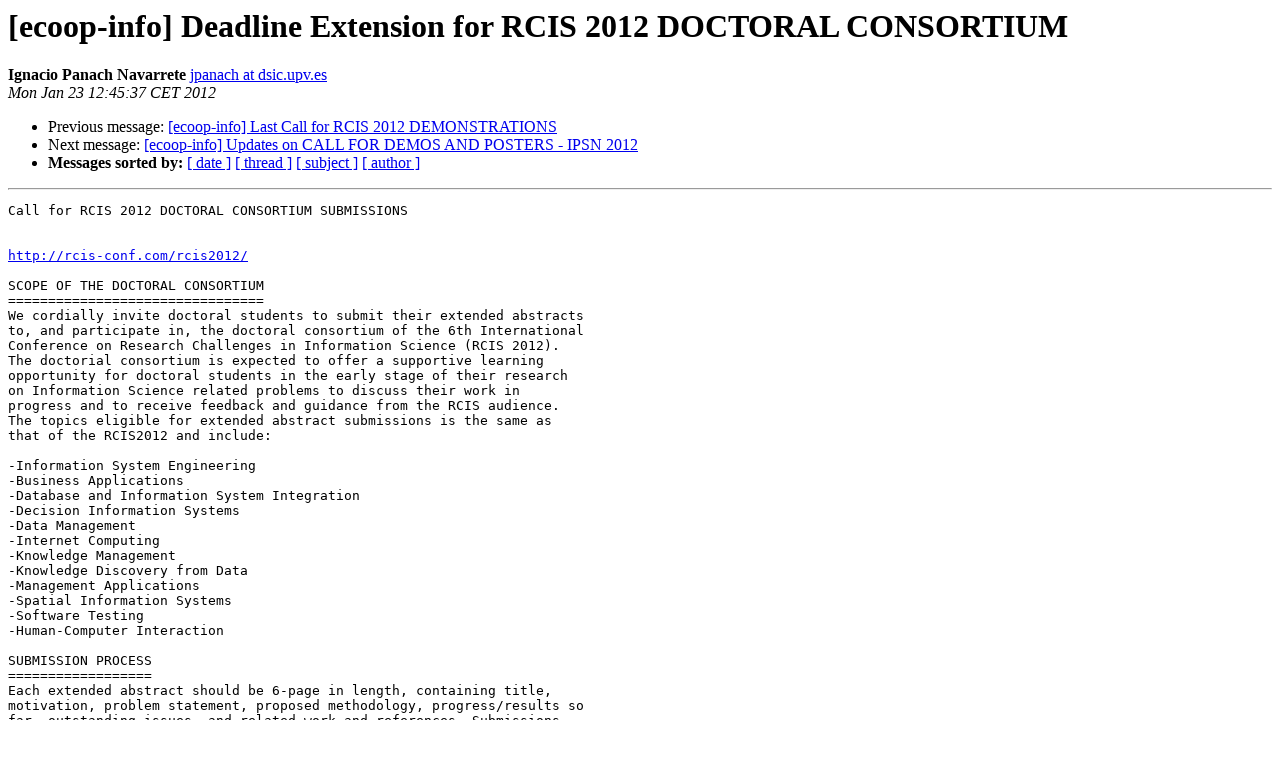

--- FILE ---
content_type: text/html
request_url: http://web.satd.uma.es/pipermail/ecoop-info/2012-January/002629.html
body_size: 5797
content:
<!DOCTYPE HTML PUBLIC "-//W3C//DTD HTML 3.2//EN">
<HTML>
 <HEAD>
   <TITLE> [ecoop-info] Deadline Extension for RCIS 2012 DOCTORAL CONSORTIUM
   </TITLE>
   <LINK REL="Index" HREF="index.html" >
   <LINK REL="made" HREF="mailto:ecoop-info%40ecoop.org?Subject=Re:%20%5Becoop-info%5D%20Deadline%20Extension%20for%20RCIS%202012%20DOCTORAL%20CONSORTIUM&In-Reply-To=%3C4F1D4861.7010805%40dsic.upv.es%3E">
   <META NAME="robots" CONTENT="index,nofollow">
   <META http-equiv="Content-Type" content="text/html; charset=us-ascii">
   <LINK REL="Previous"  HREF="002628.html">
   <LINK REL="Next"  HREF="002632.html">
 </HEAD>
 <BODY BGCOLOR="#ffffff">
   <H1>[ecoop-info] Deadline Extension for RCIS 2012 DOCTORAL CONSORTIUM</H1>
    <B>Ignacio Panach Navarrete</B> 
    <A HREF="mailto:ecoop-info%40ecoop.org?Subject=Re:%20%5Becoop-info%5D%20Deadline%20Extension%20for%20RCIS%202012%20DOCTORAL%20CONSORTIUM&In-Reply-To=%3C4F1D4861.7010805%40dsic.upv.es%3E"
       TITLE="[ecoop-info] Deadline Extension for RCIS 2012 DOCTORAL CONSORTIUM">jpanach at dsic.upv.es
       </A><BR>
    <I>Mon Jan 23 12:45:37 CET 2012</I>
    <P><UL>
        <LI>Previous message: <A HREF="002628.html">[ecoop-info] Last Call for RCIS 2012 DEMONSTRATIONS
</A></li>
        <LI>Next message: <A HREF="002632.html">[ecoop-info] Updates on CALL FOR DEMOS AND POSTERS - IPSN 2012
</A></li>
         <LI> <B>Messages sorted by:</B> 
              <a href="date.html#2629">[ date ]</a>
              <a href="thread.html#2629">[ thread ]</a>
              <a href="subject.html#2629">[ subject ]</a>
              <a href="author.html#2629">[ author ]</a>
         </LI>
       </UL>
    <HR>  
<!--beginarticle-->
<PRE>Call for RCIS 2012 DOCTORAL CONSORTIUM SUBMISSIONS


<A HREF="http://rcis-conf.com/rcis2012/">http://rcis-conf.com/rcis2012/</A>

SCOPE OF THE DOCTORAL CONSORTIUM
================================
We cordially invite doctoral students to submit their extended abstracts 
to, and participate in, the doctoral consortium of the 6th International 
Conference on Research Challenges in Information Science (RCIS 2012). 
The doctorial consortium is expected to offer a supportive learning 
opportunity for doctoral students in the early stage of their research 
on Information Science related problems to discuss their work in 
progress and to receive feedback and guidance from the RCIS audience. 
The topics eligible for extended abstract submissions is the same as 
that of the RCIS2012 and include:

-Information System Engineering
-Business Applications
-Database and Information System Integration
-Decision Information Systems
-Data Management
-Internet Computing
-Knowledge Management
-Knowledge Discovery from Data
-Management Applications
-Spatial Information Systems
-Software Testing
-Human-Computer Interaction

SUBMISSION PROCESS
==================
Each extended abstract should be 6-page in length, containing title, 
motivation, problem statement, proposed methodology, progress/results so 
far, outstanding issues, and related work and references. Submissions 
must not have appeared in, or be under consideration for, another 
conference, workshop, journal, or other target of publication.

Submissions must adhere to the IEEE 2-column format (IEEE templates). 
The submission site address is: 
<A HREF="https://www.easychair.org/conferences/?conf=rcis2012.">https://www.easychair.org/conferences/?conf=rcis2012.</A> Authors should 
activate the Doctoral Consortium radio button which refers to the DC track.

All extended abstract submissions for the doctoral consortium will be 
formally reviewed by the RCIS Program Committee to ensure every accepted 
submission is appropriate for the consortium.

The conference organizers will work on ensuring that the doctoral 
consortium is well attended and have a vibrant discussion environment.

Questions can be addressed to <A HREF="http://web.satd.uma.es/mailman/listinfo/ecoop-info">office at rcis-conf.com</A>

IMPORTANT DATES
===============
*************************************************************
Submission deadline :  February 03, 2012 11:59pm EST
Notification of acceptance:  February 27, 2012 11:59pm EST
Camera-ready copy due : March 30, 2012 11:59pm EST
*************************************************************

DOCTORAL CONSORTIUM CO-CHAIRS
=============================

-Peri Loucopoulos, Loughborough University, UK
-Victoria Torres, Universitat Polit&#232;cnica de Val&#232;ncia, Spain

PC MEMBERS
==========
-Valeria de Castro, Universidad Rey Juan Carlos, Spain
-Derar Eleyan, Birzeit University, Palestine
-Jo&#227;o Falc&#227;o E Cunha, Unviersidade Do Porto, Portugal
-Agnes Koschmider, University Of Karlsruhe, Germany
-George Lepouras, University Of Peloponnese, Greece
-Jan Mendling, University Of Vienna, Austria
-Vicente Pelechano, Universitat Polit&#201;cnica De Valencia, Spain
-Ilias Petrounias, University Of Manchester, UK
-Jolita Ralyt&#233;, University Of Geneva, Switzerland
-Evangelia Kavakli, University Of The Aegean, Greece
-Barbara Weber, University Of Innsbruck, Austria




</PRE>




<!--endarticle-->
    <HR>
    <P><UL>
        <!--threads-->
	<LI>Previous message: <A HREF="002628.html">[ecoop-info] Last Call for RCIS 2012 DEMONSTRATIONS
</A></li>
	<LI>Next message: <A HREF="002632.html">[ecoop-info] Updates on CALL FOR DEMOS AND POSTERS - IPSN 2012
</A></li>
         <LI> <B>Messages sorted by:</B> 
              <a href="date.html#2629">[ date ]</a>
              <a href="thread.html#2629">[ thread ]</a>
              <a href="subject.html#2629">[ subject ]</a>
              <a href="author.html#2629">[ author ]</a>
         </LI>
       </UL>

<hr>
<a href="http://web.satd.uma.es/mailman/listinfo/ecoop-info">More information about the ecoop-info
mailing list</a><br>
</body></html>
